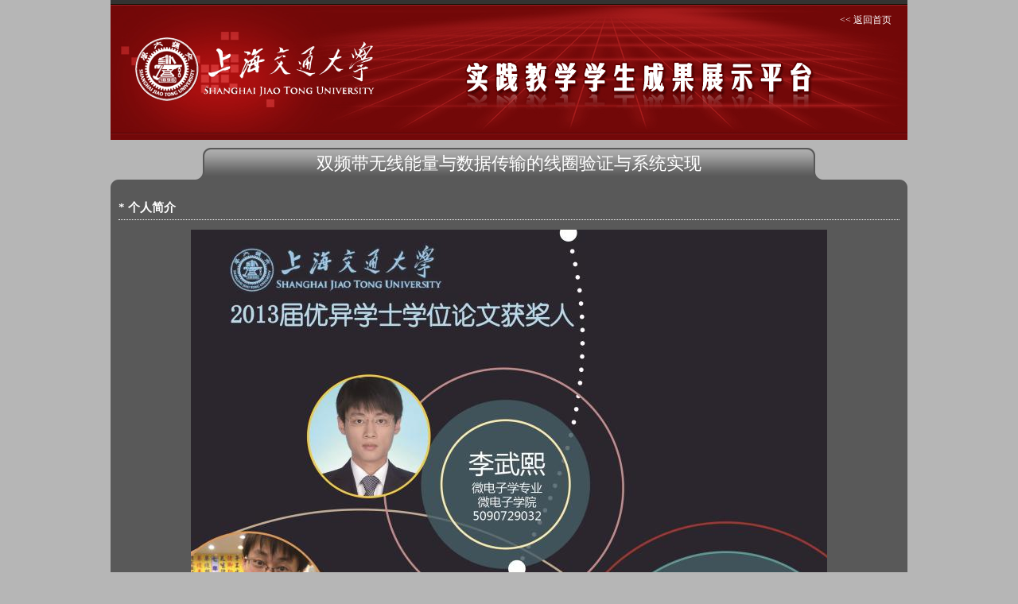

--- FILE ---
content_type: text/html; charset=gb2312
request_url: https://sjcg.jwc.sjtu.edu.cn/78/3/3/news.html
body_size: 1261
content:


<!DOCTYPE html PUBLIC "-//W3C//DTD XHTML 1.0 Transitional//EN" "http://www.w3.org/TR/xhtml1/DTD/xhtml1-transitional.dtd">
<html xmlns="http://www.w3.org/1999/xhtml">
<head><meta http-equiv="Content-Type" content="text/html; charset=gb2312" /><title>
	
        双频带无线能量与数据传输的线圈验证与系统实现-上海交通大学 实践教学学生成果展示平台
    
</title><link href="../../../style/index_css.css" rel="stylesheet" type="text/css" /><meta name="keywords" /><meta name="description" /></head>
<body >
<script type="text/javascript">    document.body.oncontextmenu = document.body.ondragstart = document.body.onselectstart = document.body.onbeforecopy = function () { return false; };
    document.body.onselect = document.body.oncopy = document.body.onmouseup = function () { document.selection.empty(); };</script>
    <div class="container">
        <div class="Top">
            <div class="Search FR" style="text-align: right;">
                &lt;&lt; <a href="https://sjcg.jwc.sjtu.edu.cn/Index.html">返回首页</a></div>
        </div>
        <div class="divline_T">
        </div>
        <div class="Info_00 z_24">
            双频带无线能量与数据传输的线圈验证与系统实现
        </div>
        <div class="Main">
            <div class="TH3 zB z_15">
                * 个人简介</div>
            
            <div class="M00" style="text-align: center;">
            
                <table>
                    
                    <tr>
                        <td valign="top" style="padding: 10px; height: auto;">
                            <img alt="" src="/ImagesData/20140519/201405191524033183.jpg" />
                        </td>
                    </tr>
                    
                </table>
            </div>
            <div class="divline_T">
            </div>
        </div>
        <div class="M00">
            <img src="https://sjcg.jwc.sjtu.edu.cn/images/Main_B.gif" /></div>
        <div class="divline_T">
        </div>
        <div class="Bottom_line">
        </div>
        <div class="Bottom">
            版权所有：上海交通大学
            &nbsp;&nbsp;&nbsp;&nbsp;技术支持：<a href="http://www.changedu.com" target="_blank">南京先极科技有限公司</a></div>
    </div>
</body>
</html>
